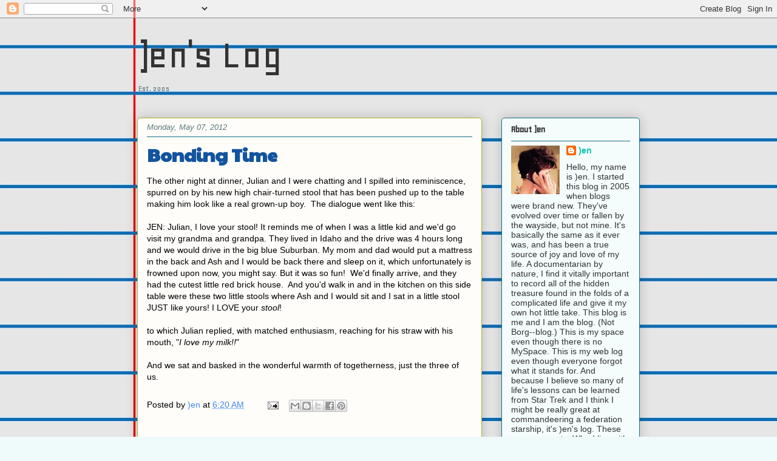

--- FILE ---
content_type: text/html; charset=UTF-8
request_url: http://www.jenslog.com/2012/05/bonding-time.html?showComment=1336407387781
body_size: 14485
content:
<!DOCTYPE html>
<html class='v2' dir='ltr' lang='en'>
<head>
<link href='https://www.blogger.com/static/v1/widgets/335934321-css_bundle_v2.css' rel='stylesheet' type='text/css'/>
<meta content='width=1100' name='viewport'/>
<meta content='text/html; charset=UTF-8' http-equiv='Content-Type'/>
<meta content='blogger' name='generator'/>
<link href='http://www.jenslog.com/favicon.ico' rel='icon' type='image/x-icon'/>
<link href='http://www.jenslog.com/2012/05/bonding-time.html' rel='canonical'/>
<link rel="alternate" type="application/atom+xml" title=")en&#39;s Log - Atom" href="http://www.jenslog.com/feeds/posts/default" />
<link rel="alternate" type="application/rss+xml" title=")en&#39;s Log - RSS" href="http://www.jenslog.com/feeds/posts/default?alt=rss" />
<link rel="service.post" type="application/atom+xml" title=")en&#39;s Log - Atom" href="https://www.blogger.com/feeds/12201154/posts/default" />

<link rel="alternate" type="application/atom+xml" title=")en&#39;s Log - Atom" href="http://www.jenslog.com/feeds/6134521375623222602/comments/default" />
<!--Can't find substitution for tag [blog.ieCssRetrofitLinks]-->
<meta content='http://www.jenslog.com/2012/05/bonding-time.html' property='og:url'/>
<meta content='Bonding Time' property='og:title'/>
<meta content='The other night at dinner, Julian and I were chatting and I spilled into reminiscence, spurred on by his new high chair-turned stool that ha...' property='og:description'/>
<title>)en's Log: Bonding Time</title>
<style type='text/css'>@font-face{font-family:'Geo';font-style:normal;font-weight:400;font-display:swap;src:url(//fonts.gstatic.com/s/geo/v23/CSRz4zRZluflKHpnYDpSbA.woff2)format('woff2');unicode-range:U+0000-00FF,U+0131,U+0152-0153,U+02BB-02BC,U+02C6,U+02DA,U+02DC,U+0304,U+0308,U+0329,U+2000-206F,U+20AC,U+2122,U+2191,U+2193,U+2212,U+2215,U+FEFF,U+FFFD;}@font-face{font-family:'Paytone One';font-style:normal;font-weight:400;font-display:swap;src:url(//fonts.gstatic.com/s/paytoneone/v25/0nksC9P7MfYHj2oFtYm2ChTigPvfiwq-FQc.woff2)format('woff2');unicode-range:U+0102-0103,U+0110-0111,U+0128-0129,U+0168-0169,U+01A0-01A1,U+01AF-01B0,U+0300-0301,U+0303-0304,U+0308-0309,U+0323,U+0329,U+1EA0-1EF9,U+20AB;}@font-face{font-family:'Paytone One';font-style:normal;font-weight:400;font-display:swap;src:url(//fonts.gstatic.com/s/paytoneone/v25/0nksC9P7MfYHj2oFtYm2ChTjgPvfiwq-FQc.woff2)format('woff2');unicode-range:U+0100-02BA,U+02BD-02C5,U+02C7-02CC,U+02CE-02D7,U+02DD-02FF,U+0304,U+0308,U+0329,U+1D00-1DBF,U+1E00-1E9F,U+1EF2-1EFF,U+2020,U+20A0-20AB,U+20AD-20C0,U+2113,U+2C60-2C7F,U+A720-A7FF;}@font-face{font-family:'Paytone One';font-style:normal;font-weight:400;font-display:swap;src:url(//fonts.gstatic.com/s/paytoneone/v25/0nksC9P7MfYHj2oFtYm2ChTtgPvfiwq-.woff2)format('woff2');unicode-range:U+0000-00FF,U+0131,U+0152-0153,U+02BB-02BC,U+02C6,U+02DA,U+02DC,U+0304,U+0308,U+0329,U+2000-206F,U+20AC,U+2122,U+2191,U+2193,U+2212,U+2215,U+FEFF,U+FFFD;}</style>
<style id='page-skin-1' type='text/css'><!--
/*
-----------------------------------------------
Blogger Template Style
Name:     Awesome Inc.
Designer: Tina Chen
URL:      tinachen.org
----------------------------------------------- */
/* Content
----------------------------------------------- */
body {
font: normal normal 14px Arial, Tahoma, Helvetica, FreeSans, sans-serif;;
color: #000000;
background: #effafa url(https://blogger.googleusercontent.com/img/a/AVvXsEg1U8ma1blBtZrwy8ajSYo-PqRUqpiG1SU98KvtbqFqhdxQN4fCBnmJVdgKDN1kv9tWovvQCN-x7CUfEAvYnDGtpCdog1feWs-pepE5EOaisWPFcQ9UvcqDNYzQrTcG1S2HABjiL6NN9IUM0Ox7ECfxo2l7sY7Tz6IuI9oynRKLI57d80mqJA=s1600) no-repeat scroll top left;
}
html body .content-outer {
min-width: 0;
max-width: 100%;
width: 100%;
}
a:link {
text-decoration: none;
color: #4285F4;
}
a:visited {
text-decoration: none;
color: #BA67C8;
}
a:hover {
text-decoration: underline;
color: #25bc39;
}
.body-fauxcolumn-outer .cap-top {
position: absolute;
z-index: 1;
height: 276px;
width: 100%;
background: transparent none repeat-x scroll top left;
_background-image: none;
}
/* Columns
----------------------------------------------- */
.content-inner {
padding: 0;
}
.header-inner .section {
margin: 0 16px;
}
.tabs-inner .section {
margin: 0 16px;
}
.main-inner {
padding-top: 30px;
}
.main-inner .column-center-inner,
.main-inner .column-left-inner,
.main-inner .column-right-inner {
padding: 0 5px;
}
*+html body .main-inner .column-center-inner {
margin-top: -30px;
}
#layout .main-inner .column-center-inner {
margin-top: 0;
}
/* Header
----------------------------------------------- */
.header-outer {
margin: 0 0 0 0;
background: rgba(0,0,0,0) none repeat scroll 0 0;
}
.Header h1 {
font: normal normal 70px Geo;
color: #333333;
text-shadow: 0 0 -1px #000000;
}
.Header h1 a {
color: #333333;
}
.Header .description {
font: normal normal 14px Geo;
color: #5c7a7e;
}
.header-inner .Header .titlewrapper,
.header-inner .Header .descriptionwrapper {
padding-left: 0;
padding-right: 0;
margin-bottom: 0;
}
.header-inner .Header .titlewrapper {
padding-top: 22px;
}
/* Tabs
----------------------------------------------- */
.tabs-outer {
overflow: hidden;
position: relative;
background: #7d9ec5 url(http://www.blogblog.com/1kt/awesomeinc/tabs_gradient_light.png) repeat scroll 0 0;
}
#layout .tabs-outer {
overflow: visible;
}
.tabs-cap-top, .tabs-cap-bottom {
position: absolute;
width: 100%;
border-top: 1px solid #5c7a7e;
}
.tabs-cap-bottom {
bottom: 0;
}
.tabs-inner .widget li a {
display: inline-block;
margin: 0;
padding: .6em 1.5em;
font: normal normal 13px Arial, Tahoma, Helvetica, FreeSans, sans-serif;
color: #000000;
border-top: 1px solid #5c7a7e;
border-bottom: 1px solid #5c7a7e;
border-left: 1px solid #5c7a7e;
height: 16px;
line-height: 16px;
}
.tabs-inner .widget li:last-child a {
border-right: 1px solid #5c7a7e;
}
.tabs-inner .widget li.selected a, .tabs-inner .widget li a:hover {
background: #2b3541 url(http://www.blogblog.com/1kt/awesomeinc/tabs_gradient_light.png) repeat-x scroll 0 -100px;
color: #ffffff;
}
/* Headings
----------------------------------------------- */
h2 {
font: normal bold 16px Geo;
color: #333333;
}
/* Widgets
----------------------------------------------- */
.main-inner .section {
margin: 0 27px;
padding: 0;
}
.main-inner .column-left-outer,
.main-inner .column-right-outer {
margin-top: 0;
}
#layout .main-inner .column-left-outer,
#layout .main-inner .column-right-outer {
margin-top: 0;
}
.main-inner .column-left-inner,
.main-inner .column-right-inner {
background: rgba(0,0,0,0) none repeat 0 0;
-moz-box-shadow: 0 0 0 rgba(0, 0, 0, .2);
-webkit-box-shadow: 0 0 0 rgba(0, 0, 0, .2);
-goog-ms-box-shadow: 0 0 0 rgba(0, 0, 0, .2);
box-shadow: 0 0 0 rgba(0, 0, 0, .2);
-moz-border-radius: 5px;
-webkit-border-radius: 5px;
-goog-ms-border-radius: 5px;
border-radius: 5px;
}
#layout .main-inner .column-left-inner,
#layout .main-inner .column-right-inner {
margin-top: 0;
}
.sidebar .widget {
font: normal normal 14px Arial, Tahoma, Helvetica, FreeSans, sans-serif;
color: #333333;
}
.sidebar .widget a:link {
color: #0cc4ab;
}
.sidebar .widget a:visited {
color: #7d181e;
}
.sidebar .widget a:hover {
color: #d52a33;
}
.sidebar .widget h2 {
text-shadow: 0 0 -1px #000000;
}
.main-inner .widget {
background-color: #f4fdfc;
border: 1px solid #1b6e87;
padding: 0 15px 15px;
margin: 20px -16px;
-moz-box-shadow: 0 0 20px rgba(0, 0, 0, .2);
-webkit-box-shadow: 0 0 20px rgba(0, 0, 0, .2);
-goog-ms-box-shadow: 0 0 20px rgba(0, 0, 0, .2);
box-shadow: 0 0 20px rgba(0, 0, 0, .2);
-moz-border-radius: 5px;
-webkit-border-radius: 5px;
-goog-ms-border-radius: 5px;
border-radius: 5px;
}
.main-inner .widget h2 {
margin: 0 -0;
padding: .6em 0 .5em;
border-bottom: 1px solid rgba(0,0,0,0);
}
.footer-inner .widget h2 {
padding: 0 0 .4em;
border-bottom: 1px solid rgba(0,0,0,0);
}
.main-inner .widget h2 + div, .footer-inner .widget h2 + div {
border-top: 1px solid #1b6e87;
padding-top: 8px;
}
.main-inner .widget .widget-content {
margin: 0 -0;
padding: 7px 0 0;
}
.main-inner .widget ul, .main-inner .widget #ArchiveList ul.flat {
margin: -8px -15px 0;
padding: 0;
list-style: none;
}
.main-inner .widget #ArchiveList {
margin: -8px 0 0;
}
.main-inner .widget ul li, .main-inner .widget #ArchiveList ul.flat li {
padding: .5em 15px;
text-indent: 0;
color: #4a4a4a;
border-top: 0 solid #1b6e87;
border-bottom: 1px solid rgba(0,0,0,0);
}
.main-inner .widget #ArchiveList ul li {
padding-top: .25em;
padding-bottom: .25em;
}
.main-inner .widget ul li:first-child, .main-inner .widget #ArchiveList ul.flat li:first-child {
border-top: none;
}
.main-inner .widget ul li:last-child, .main-inner .widget #ArchiveList ul.flat li:last-child {
border-bottom: none;
}
.post-body {
position: relative;
}
.main-inner .widget .post-body ul {
padding: 0 2.5em;
margin: .5em 0;
list-style: disc;
}
.main-inner .widget .post-body ul li {
padding: 0.25em 0;
margin-bottom: .25em;
color: #000000;
border: none;
}
.footer-inner .widget ul {
padding: 0;
list-style: none;
}
.widget .zippy {
color: #4a4a4a;
}
/* Posts
----------------------------------------------- */
body .main-inner .Blog {
padding: 0;
margin-bottom: 1em;
background-color: transparent;
border: none;
-moz-box-shadow: 0 0 0 rgba(0, 0, 0, 0);
-webkit-box-shadow: 0 0 0 rgba(0, 0, 0, 0);
-goog-ms-box-shadow: 0 0 0 rgba(0, 0, 0, 0);
box-shadow: 0 0 0 rgba(0, 0, 0, 0);
}
.main-inner .section:last-child .Blog:last-child {
padding: 0;
margin-bottom: 1em;
}
.main-inner .widget h2.date-header {
margin: 0 -15px 1px;
padding: 0 0 0 0;
font: italic normal 13px Arial, Tahoma, Helvetica, FreeSans, sans-serif;
color: #5c7a7e;
background: transparent none no-repeat scroll top left;
border-top: 0 solid #aab123;
border-bottom: 1px solid rgba(0,0,0,0);
-moz-border-radius-topleft: 0;
-moz-border-radius-topright: 0;
-webkit-border-top-left-radius: 0;
-webkit-border-top-right-radius: 0;
border-top-left-radius: 0;
border-top-right-radius: 0;
position: static;
bottom: 100%;
right: 15px;
text-shadow: 0 0 -1px #000000;
}
.main-inner .widget h2.date-header span {
font: italic normal 13px Arial, Tahoma, Helvetica, FreeSans, sans-serif;
display: block;
padding: .5em 15px;
border-left: 0 solid #aab123;
border-right: 0 solid #aab123;
}
.date-outer {
position: relative;
margin: 30px 0 20px;
padding: 0 15px;
background-color: #fefdfa;
border: 1px solid #aab123;
-moz-box-shadow: 0 0 20px rgba(0, 0, 0, .2);
-webkit-box-shadow: 0 0 20px rgba(0, 0, 0, .2);
-goog-ms-box-shadow: 0 0 20px rgba(0, 0, 0, .2);
box-shadow: 0 0 20px rgba(0, 0, 0, .2);
-moz-border-radius: 5px;
-webkit-border-radius: 5px;
-goog-ms-border-radius: 5px;
border-radius: 5px;
}
.date-outer:first-child {
margin-top: 0;
}
.date-outer:last-child {
margin-bottom: 20px;
-moz-border-radius-bottomleft: 5px;
-moz-border-radius-bottomright: 5px;
-webkit-border-bottom-left-radius: 5px;
-webkit-border-bottom-right-radius: 5px;
-goog-ms-border-bottom-left-radius: 5px;
-goog-ms-border-bottom-right-radius: 5px;
border-bottom-left-radius: 5px;
border-bottom-right-radius: 5px;
}
.date-posts {
margin: 0 -0;
padding: 0 0;
clear: both;
}
.post-outer, .inline-ad {
border-top: 1px solid #aab123;
margin: 0 -0;
padding: 15px 0;
}
.post-outer {
padding-bottom: 10px;
}
.post-outer:first-child {
padding-top: 0;
border-top: none;
}
.post-outer:last-child, .inline-ad:last-child {
border-bottom: none;
}
.post-body {
position: relative;
}
.post-body img {
padding: 8px;
background: #ffffff;
border: 1px solid #c7c7c7;
-moz-box-shadow: 0 0 20px rgba(0, 0, 0, .2);
-webkit-box-shadow: 0 0 20px rgba(0, 0, 0, .2);
box-shadow: 0 0 20px rgba(0, 0, 0, .2);
-moz-border-radius: 5px;
-webkit-border-radius: 5px;
border-radius: 5px;
}
h3.post-title, h4 {
font: normal bold 30px Paytone One;
color: #13549f;
}
h3.post-title a {
font: normal bold 30px Paytone One;
color: #13549f;
}
h3.post-title a:hover {
color: #25bc39;
text-decoration: underline;
}
.post-header {
margin: 0 0 1em;
}
.post-body {
line-height: 1.4;
}
.post-outer h2 {
color: #000000;
}
.post-footer {
margin: 1.5em 0 0;
}
#blog-pager {
padding: 15px;
font-size: 120%;
background-color: #fefdfa;
border: 1px solid #1b6e87;
-moz-box-shadow: 0 0 20px rgba(0, 0, 0, .2);
-webkit-box-shadow: 0 0 20px rgba(0, 0, 0, .2);
-goog-ms-box-shadow: 0 0 20px rgba(0, 0, 0, .2);
box-shadow: 0 0 20px rgba(0, 0, 0, .2);
-moz-border-radius: 5px;
-webkit-border-radius: 5px;
-goog-ms-border-radius: 5px;
border-radius: 5px;
-moz-border-radius-topleft: 5px;
-moz-border-radius-topright: 5px;
-webkit-border-top-left-radius: 5px;
-webkit-border-top-right-radius: 5px;
-goog-ms-border-top-left-radius: 5px;
-goog-ms-border-top-right-radius: 5px;
border-top-left-radius: 5px;
border-top-right-radius-topright: 5px;
margin-top: 1em;
}
.blog-feeds, .post-feeds {
margin: 1em 0;
text-align: center;
color: #333333;
}
.blog-feeds a, .post-feeds a {
color: #d52a33;
}
.blog-feeds a:visited, .post-feeds a:visited {
color: #7d181e;
}
.blog-feeds a:hover, .post-feeds a:hover {
color: #d52a33;
}
.post-outer .comments {
margin-top: 2em;
}
/* Comments
----------------------------------------------- */
.comments .comments-content .icon.blog-author {
background-repeat: no-repeat;
background-image: url([data-uri]);
}
.comments .comments-content .loadmore a {
border-top: 1px solid #5c7a7e;
border-bottom: 1px solid #5c7a7e;
}
.comments .continue {
border-top: 2px solid #5c7a7e;
}
/* Footer
----------------------------------------------- */
.footer-outer {
margin: -20px 0 -1px;
padding: 20px 0 0;
color: #333333;
overflow: hidden;
}
.footer-fauxborder-left {
border-top: 1px solid #1b6e87;
background: #fefdfa none repeat scroll 0 0;
-moz-box-shadow: 0 0 20px rgba(0, 0, 0, .2);
-webkit-box-shadow: 0 0 20px rgba(0, 0, 0, .2);
-goog-ms-box-shadow: 0 0 20px rgba(0, 0, 0, .2);
box-shadow: 0 0 20px rgba(0, 0, 0, .2);
margin: 0 -20px;
}
/* Mobile
----------------------------------------------- */
body.mobile {
background-size: auto;
}
.mobile .body-fauxcolumn-outer {
background: transparent none repeat scroll top left;
}
*+html body.mobile .main-inner .column-center-inner {
margin-top: 0;
}
.mobile .main-inner .widget {
padding: 0 0 15px;
}
.mobile .main-inner .widget h2 + div,
.mobile .footer-inner .widget h2 + div {
border-top: none;
padding-top: 0;
}
.mobile .footer-inner .widget h2 {
padding: 0.5em 0;
border-bottom: none;
}
.mobile .main-inner .widget .widget-content {
margin: 0;
padding: 7px 0 0;
}
.mobile .main-inner .widget ul,
.mobile .main-inner .widget #ArchiveList ul.flat {
margin: 0 -15px 0;
}
.mobile .main-inner .widget h2.date-header {
right: 0;
}
.mobile .date-header span {
padding: 0.4em 0;
}
.mobile .date-outer:first-child {
margin-bottom: 0;
border: 1px solid #aab123;
-moz-border-radius-topleft: 5px;
-moz-border-radius-topright: 5px;
-webkit-border-top-left-radius: 5px;
-webkit-border-top-right-radius: 5px;
-goog-ms-border-top-left-radius: 5px;
-goog-ms-border-top-right-radius: 5px;
border-top-left-radius: 5px;
border-top-right-radius: 5px;
}
.mobile .date-outer {
border-color: #aab123;
border-width: 0 1px 1px;
}
.mobile .date-outer:last-child {
margin-bottom: 0;
}
.mobile .main-inner {
padding: 0;
}
.mobile .header-inner .section {
margin: 0;
}
.mobile .post-outer, .mobile .inline-ad {
padding: 5px 0;
}
.mobile .tabs-inner .section {
margin: 0 10px;
}
.mobile .main-inner .widget h2 {
margin: 0;
padding: 0;
}
.mobile .main-inner .widget h2.date-header span {
padding: 0;
}
.mobile .main-inner .widget .widget-content {
margin: 0;
padding: 7px 0 0;
}
.mobile #blog-pager {
border: 1px solid transparent;
background: #fefdfa none repeat scroll 0 0;
}
.mobile .main-inner .column-left-inner,
.mobile .main-inner .column-right-inner {
background: rgba(0,0,0,0) none repeat 0 0;
-moz-box-shadow: none;
-webkit-box-shadow: none;
-goog-ms-box-shadow: none;
box-shadow: none;
}
.mobile .date-posts {
margin: 0;
padding: 0;
}
.mobile .footer-fauxborder-left {
margin: 0;
border-top: inherit;
}
.mobile .main-inner .section:last-child .Blog:last-child {
margin-bottom: 0;
}
.mobile-index-contents {
color: #000000;
}
.mobile .mobile-link-button {
background: #4285F4 url(http://www.blogblog.com/1kt/awesomeinc/tabs_gradient_light.png) repeat scroll 0 0;
}
.mobile-link-button a:link, .mobile-link-button a:visited {
color: #ffffff;
}
.mobile .tabs-inner .PageList .widget-content {
background: transparent;
border-top: 1px solid;
border-color: #5c7a7e;
color: #000000;
}
.mobile .tabs-inner .PageList .widget-content .pagelist-arrow {
border-left: 1px solid #5c7a7e;
}

--></style>
<style id='template-skin-1' type='text/css'><!--
body {
min-width: 860px;
}
.content-outer, .content-fauxcolumn-outer, .region-inner {
min-width: 860px;
max-width: 860px;
_width: 860px;
}
.main-inner .columns {
padding-left: 0px;
padding-right: 260px;
}
.main-inner .fauxcolumn-center-outer {
left: 0px;
right: 260px;
/* IE6 does not respect left and right together */
_width: expression(this.parentNode.offsetWidth -
parseInt("0px") -
parseInt("260px") + 'px');
}
.main-inner .fauxcolumn-left-outer {
width: 0px;
}
.main-inner .fauxcolumn-right-outer {
width: 260px;
}
.main-inner .column-left-outer {
width: 0px;
right: 100%;
margin-left: -0px;
}
.main-inner .column-right-outer {
width: 260px;
margin-right: -260px;
}
#layout {
min-width: 0;
}
#layout .content-outer {
min-width: 0;
width: 800px;
}
#layout .region-inner {
min-width: 0;
width: auto;
}
body#layout div.add_widget {
padding: 8px;
}
body#layout div.add_widget a {
margin-left: 32px;
}
--></style>
<style>
    body {background-image:url(https\:\/\/blogger.googleusercontent.com\/img\/a\/AVvXsEg1U8ma1blBtZrwy8ajSYo-PqRUqpiG1SU98KvtbqFqhdxQN4fCBnmJVdgKDN1kv9tWovvQCN-x7CUfEAvYnDGtpCdog1feWs-pepE5EOaisWPFcQ9UvcqDNYzQrTcG1S2HABjiL6NN9IUM0Ox7ECfxo2l7sY7Tz6IuI9oynRKLI57d80mqJA=s1600);}
    
@media (max-width: 200px) { body {background-image:url(https\:\/\/blogger.googleusercontent.com\/img\/a\/AVvXsEg1U8ma1blBtZrwy8ajSYo-PqRUqpiG1SU98KvtbqFqhdxQN4fCBnmJVdgKDN1kv9tWovvQCN-x7CUfEAvYnDGtpCdog1feWs-pepE5EOaisWPFcQ9UvcqDNYzQrTcG1S2HABjiL6NN9IUM0Ox7ECfxo2l7sY7Tz6IuI9oynRKLI57d80mqJA=w200);}}
@media (max-width: 400px) and (min-width: 201px) { body {background-image:url(https\:\/\/blogger.googleusercontent.com\/img\/a\/AVvXsEg1U8ma1blBtZrwy8ajSYo-PqRUqpiG1SU98KvtbqFqhdxQN4fCBnmJVdgKDN1kv9tWovvQCN-x7CUfEAvYnDGtpCdog1feWs-pepE5EOaisWPFcQ9UvcqDNYzQrTcG1S2HABjiL6NN9IUM0Ox7ECfxo2l7sY7Tz6IuI9oynRKLI57d80mqJA=w400);}}
@media (max-width: 800px) and (min-width: 401px) { body {background-image:url(https\:\/\/blogger.googleusercontent.com\/img\/a\/AVvXsEg1U8ma1blBtZrwy8ajSYo-PqRUqpiG1SU98KvtbqFqhdxQN4fCBnmJVdgKDN1kv9tWovvQCN-x7CUfEAvYnDGtpCdog1feWs-pepE5EOaisWPFcQ9UvcqDNYzQrTcG1S2HABjiL6NN9IUM0Ox7ECfxo2l7sY7Tz6IuI9oynRKLI57d80mqJA=w800);}}
@media (max-width: 1200px) and (min-width: 801px) { body {background-image:url(https\:\/\/blogger.googleusercontent.com\/img\/a\/AVvXsEg1U8ma1blBtZrwy8ajSYo-PqRUqpiG1SU98KvtbqFqhdxQN4fCBnmJVdgKDN1kv9tWovvQCN-x7CUfEAvYnDGtpCdog1feWs-pepE5EOaisWPFcQ9UvcqDNYzQrTcG1S2HABjiL6NN9IUM0Ox7ECfxo2l7sY7Tz6IuI9oynRKLI57d80mqJA=w1200);}}
/* Last tag covers anything over one higher than the previous max-size cap. */
@media (min-width: 1201px) { body {background-image:url(https\:\/\/blogger.googleusercontent.com\/img\/a\/AVvXsEg1U8ma1blBtZrwy8ajSYo-PqRUqpiG1SU98KvtbqFqhdxQN4fCBnmJVdgKDN1kv9tWovvQCN-x7CUfEAvYnDGtpCdog1feWs-pepE5EOaisWPFcQ9UvcqDNYzQrTcG1S2HABjiL6NN9IUM0Ox7ECfxo2l7sY7Tz6IuI9oynRKLI57d80mqJA=w1600);}}
  </style>
<link href='https://www.blogger.com/dyn-css/authorization.css?targetBlogID=12201154&amp;zx=ab188c6f-b11a-47f7-9657-46c95cd3ce9f' media='none' onload='if(media!=&#39;all&#39;)media=&#39;all&#39;' rel='stylesheet'/><noscript><link href='https://www.blogger.com/dyn-css/authorization.css?targetBlogID=12201154&amp;zx=ab188c6f-b11a-47f7-9657-46c95cd3ce9f' rel='stylesheet'/></noscript>
<meta name='google-adsense-platform-account' content='ca-host-pub-1556223355139109'/>
<meta name='google-adsense-platform-domain' content='blogspot.com'/>

</head>
<body class='loading variant-renewable'>
<div class='navbar section' id='navbar' name='Navbar'><div class='widget Navbar' data-version='1' id='Navbar1'><script type="text/javascript">
    function setAttributeOnload(object, attribute, val) {
      if(window.addEventListener) {
        window.addEventListener('load',
          function(){ object[attribute] = val; }, false);
      } else {
        window.attachEvent('onload', function(){ object[attribute] = val; });
      }
    }
  </script>
<div id="navbar-iframe-container"></div>
<script type="text/javascript" src="https://apis.google.com/js/platform.js"></script>
<script type="text/javascript">
      gapi.load("gapi.iframes:gapi.iframes.style.bubble", function() {
        if (gapi.iframes && gapi.iframes.getContext) {
          gapi.iframes.getContext().openChild({
              url: 'https://www.blogger.com/navbar/12201154?po\x3d6134521375623222602\x26origin\x3dhttp://www.jenslog.com',
              where: document.getElementById("navbar-iframe-container"),
              id: "navbar-iframe"
          });
        }
      });
    </script><script type="text/javascript">
(function() {
var script = document.createElement('script');
script.type = 'text/javascript';
script.src = '//pagead2.googlesyndication.com/pagead/js/google_top_exp.js';
var head = document.getElementsByTagName('head')[0];
if (head) {
head.appendChild(script);
}})();
</script>
</div></div>
<div class='body-fauxcolumns'>
<div class='fauxcolumn-outer body-fauxcolumn-outer'>
<div class='cap-top'>
<div class='cap-left'></div>
<div class='cap-right'></div>
</div>
<div class='fauxborder-left'>
<div class='fauxborder-right'></div>
<div class='fauxcolumn-inner'>
</div>
</div>
<div class='cap-bottom'>
<div class='cap-left'></div>
<div class='cap-right'></div>
</div>
</div>
</div>
<div class='content'>
<div class='content-fauxcolumns'>
<div class='fauxcolumn-outer content-fauxcolumn-outer'>
<div class='cap-top'>
<div class='cap-left'></div>
<div class='cap-right'></div>
</div>
<div class='fauxborder-left'>
<div class='fauxborder-right'></div>
<div class='fauxcolumn-inner'>
</div>
</div>
<div class='cap-bottom'>
<div class='cap-left'></div>
<div class='cap-right'></div>
</div>
</div>
</div>
<div class='content-outer'>
<div class='content-cap-top cap-top'>
<div class='cap-left'></div>
<div class='cap-right'></div>
</div>
<div class='fauxborder-left content-fauxborder-left'>
<div class='fauxborder-right content-fauxborder-right'></div>
<div class='content-inner'>
<header>
<div class='header-outer'>
<div class='header-cap-top cap-top'>
<div class='cap-left'></div>
<div class='cap-right'></div>
</div>
<div class='fauxborder-left header-fauxborder-left'>
<div class='fauxborder-right header-fauxborder-right'></div>
<div class='region-inner header-inner'>
<div class='header section' id='header' name='Header'><div class='widget Header' data-version='1' id='Header1'>
<div id='header-inner'>
<div class='titlewrapper'>
<h1 class='title'>
<a href='http://www.jenslog.com/'>
)en's Log
</a>
</h1>
</div>
<div class='descriptionwrapper'>
<p class='description'><span>Est. 2005
</span></p>
</div>
</div>
</div></div>
</div>
</div>
<div class='header-cap-bottom cap-bottom'>
<div class='cap-left'></div>
<div class='cap-right'></div>
</div>
</div>
</header>
<div class='tabs-outer'>
<div class='tabs-cap-top cap-top'>
<div class='cap-left'></div>
<div class='cap-right'></div>
</div>
<div class='fauxborder-left tabs-fauxborder-left'>
<div class='fauxborder-right tabs-fauxborder-right'></div>
<div class='region-inner tabs-inner'>
<div class='tabs no-items section' id='crosscol' name='Cross-Column'></div>
<div class='tabs no-items section' id='crosscol-overflow' name='Cross-Column 2'></div>
</div>
</div>
<div class='tabs-cap-bottom cap-bottom'>
<div class='cap-left'></div>
<div class='cap-right'></div>
</div>
</div>
<div class='main-outer'>
<div class='main-cap-top cap-top'>
<div class='cap-left'></div>
<div class='cap-right'></div>
</div>
<div class='fauxborder-left main-fauxborder-left'>
<div class='fauxborder-right main-fauxborder-right'></div>
<div class='region-inner main-inner'>
<div class='columns fauxcolumns'>
<div class='fauxcolumn-outer fauxcolumn-center-outer'>
<div class='cap-top'>
<div class='cap-left'></div>
<div class='cap-right'></div>
</div>
<div class='fauxborder-left'>
<div class='fauxborder-right'></div>
<div class='fauxcolumn-inner'>
</div>
</div>
<div class='cap-bottom'>
<div class='cap-left'></div>
<div class='cap-right'></div>
</div>
</div>
<div class='fauxcolumn-outer fauxcolumn-left-outer'>
<div class='cap-top'>
<div class='cap-left'></div>
<div class='cap-right'></div>
</div>
<div class='fauxborder-left'>
<div class='fauxborder-right'></div>
<div class='fauxcolumn-inner'>
</div>
</div>
<div class='cap-bottom'>
<div class='cap-left'></div>
<div class='cap-right'></div>
</div>
</div>
<div class='fauxcolumn-outer fauxcolumn-right-outer'>
<div class='cap-top'>
<div class='cap-left'></div>
<div class='cap-right'></div>
</div>
<div class='fauxborder-left'>
<div class='fauxborder-right'></div>
<div class='fauxcolumn-inner'>
</div>
</div>
<div class='cap-bottom'>
<div class='cap-left'></div>
<div class='cap-right'></div>
</div>
</div>
<!-- corrects IE6 width calculation -->
<div class='columns-inner'>
<div class='column-center-outer'>
<div class='column-center-inner'>
<div class='main section' id='main' name='Main'><div class='widget Blog' data-version='1' id='Blog1'>
<div class='blog-posts hfeed'>

          <div class="date-outer">
        
<h2 class='date-header'><span>Monday, May 07, 2012</span></h2>

          <div class="date-posts">
        
<div class='post-outer'>
<div class='post hentry uncustomized-post-template' itemprop='blogPost' itemscope='itemscope' itemtype='http://schema.org/BlogPosting'>
<meta content='12201154' itemprop='blogId'/>
<meta content='6134521375623222602' itemprop='postId'/>
<a name='6134521375623222602'></a>
<h3 class='post-title entry-title' itemprop='name'>
Bonding Time
</h3>
<div class='post-header'>
<div class='post-header-line-1'></div>
</div>
<div class='post-body entry-content' id='post-body-6134521375623222602' itemprop='description articleBody'>
The other night at dinner, Julian and I were chatting and I spilled into reminiscence, spurred on by his new high chair-turned stool that has been pushed up to the table making him look like a real grown-up boy. &nbsp;The dialogue went like this:<br />
<br />
JEN: Julian, I love your stool! It reminds me of when I was a little kid and we'd go visit my grandma and grandpa. They lived in Idaho and the drive was 4 hours long and we would drive in the big blue Suburban. My mom and dad would put a mattress in the back and Ash and I would be back there and sleep on it, which unfortunately is frowned upon now, you might say. But it was so fun!&nbsp; We'd finally arrive, and they had the cutest little red brick house. &nbsp;And you'd walk in and in the kitchen on this side table were these two little stools where Ash and I would sit and I sat in a little stool JUST like yours! I LOVE your <i>stool</i>!<br />
<br />
to which Julian replied, with matched enthusiasm, reaching for his straw with his mouth, "<i>I love my milk!!</i>"<br />
<br />
And we sat and basked in the wonderful warmth of togetherness, just the three of us.
<div style='clear: both;'></div>
</div>
<div class='post-footer'>
<div class='post-footer-line post-footer-line-1'>
<span class='post-author vcard'>
Posted by
<span class='fn' itemprop='author' itemscope='itemscope' itemtype='http://schema.org/Person'>
<meta content='https://www.blogger.com/profile/14792913134059418696' itemprop='url'/>
<a class='g-profile' href='https://www.blogger.com/profile/14792913134059418696' rel='author' title='author profile'>
<span itemprop='name'>)en</span>
</a>
</span>
</span>
<span class='post-timestamp'>
at
<meta content='http://www.jenslog.com/2012/05/bonding-time.html' itemprop='url'/>
<a class='timestamp-link' href='http://www.jenslog.com/2012/05/bonding-time.html' rel='bookmark' title='permanent link'><abbr class='published' itemprop='datePublished' title='2012-05-07T06:20:00-06:00'>6:20 AM</abbr></a>
</span>
<span class='post-comment-link'>
</span>
<span class='post-icons'>
<span class='item-action'>
<a href='https://www.blogger.com/email-post/12201154/6134521375623222602' title='Email Post'>
<img alt='' class='icon-action' height='13' src='https://resources.blogblog.com/img/icon18_email.gif' width='18'/>
</a>
</span>
</span>
<div class='post-share-buttons goog-inline-block'>
<a class='goog-inline-block share-button sb-email' href='https://www.blogger.com/share-post.g?blogID=12201154&postID=6134521375623222602&target=email' target='_blank' title='Email This'><span class='share-button-link-text'>Email This</span></a><a class='goog-inline-block share-button sb-blog' href='https://www.blogger.com/share-post.g?blogID=12201154&postID=6134521375623222602&target=blog' onclick='window.open(this.href, "_blank", "height=270,width=475"); return false;' target='_blank' title='BlogThis!'><span class='share-button-link-text'>BlogThis!</span></a><a class='goog-inline-block share-button sb-twitter' href='https://www.blogger.com/share-post.g?blogID=12201154&postID=6134521375623222602&target=twitter' target='_blank' title='Share to X'><span class='share-button-link-text'>Share to X</span></a><a class='goog-inline-block share-button sb-facebook' href='https://www.blogger.com/share-post.g?blogID=12201154&postID=6134521375623222602&target=facebook' onclick='window.open(this.href, "_blank", "height=430,width=640"); return false;' target='_blank' title='Share to Facebook'><span class='share-button-link-text'>Share to Facebook</span></a><a class='goog-inline-block share-button sb-pinterest' href='https://www.blogger.com/share-post.g?blogID=12201154&postID=6134521375623222602&target=pinterest' target='_blank' title='Share to Pinterest'><span class='share-button-link-text'>Share to Pinterest</span></a>
</div>
</div>
<div class='post-footer-line post-footer-line-2'>
<span class='post-labels'>
</span>
</div>
<div class='post-footer-line post-footer-line-3'>
<span class='post-location'>
</span>
</div>
</div>
</div>
<div class='comments' id='comments'>
<a name='comments'></a>
<h4>6 comments:</h4>
<div id='Blog1_comments-block-wrapper'>
<dl class='avatar-comment-indent' id='comments-block'>
<dt class='comment-author ' id='c3054844850990179350'>
<a name='c3054844850990179350'></a>
<div class="avatar-image-container vcard"><span dir="ltr"><a href="https://www.blogger.com/profile/04895073619356841356" target="" rel="nofollow" onclick="" class="avatar-hovercard" id="av-3054844850990179350-04895073619356841356"><img src="https://resources.blogblog.com/img/blank.gif" width="35" height="35" class="delayLoad" style="display: none;" longdesc="//blogger.googleusercontent.com/img/b/R29vZ2xl/AVvXsEjjEzaCpCtFCvgijh3VOm-YbK2ddJv8tmLOE0m11saHbcfJM2vy65guwW-F7LWC45VHMvlcFnLZXzsdr4RW0if8VvPV0iSODsaBeKhW6p-TMx0Rr0yUSPlEHn45BtjFlg/s45-c/DSC_6805.jpg" alt="" title="Alanna">

<noscript><img src="//blogger.googleusercontent.com/img/b/R29vZ2xl/AVvXsEjjEzaCpCtFCvgijh3VOm-YbK2ddJv8tmLOE0m11saHbcfJM2vy65guwW-F7LWC45VHMvlcFnLZXzsdr4RW0if8VvPV0iSODsaBeKhW6p-TMx0Rr0yUSPlEHn45BtjFlg/s45-c/DSC_6805.jpg" width="35" height="35" class="photo" alt=""></noscript></a></span></div>
<a href='https://www.blogger.com/profile/04895073619356841356' rel='nofollow'>Alanna</a>
said...
</dt>
<dd class='comment-body' id='Blog1_cmt-3054844850990179350'>
<p>
First of all, I love this story.  I love how kids can say answers like that and it&#39;s just perfect and funny and adorable all at the same time.<br /><br />But I&#39;m totally confused by your ending, &quot;Just the three of us.&quot;  Was Sean there not saying anything?  Or is the stool (or the milk?) the third party?<br /><br />I definitely need some clarification there.
</p>
</dd>
<dd class='comment-footer'>
<span class='comment-timestamp'>
<a href='http://www.jenslog.com/2012/05/bonding-time.html?showComment=1336396837774#c3054844850990179350' title='comment permalink'>
5/7/12, 7:20&#8239;AM
</a>
<span class='item-control blog-admin pid-1780414175'>
<a class='comment-delete' href='https://www.blogger.com/comment/delete/12201154/3054844850990179350' title='Delete Comment'>
<img src='https://resources.blogblog.com/img/icon_delete13.gif'/>
</a>
</span>
</span>
</dd>
<dt class='comment-author ' id='c1299482586307626177'>
<a name='c1299482586307626177'></a>
<div class="avatar-image-container vcard"><span dir="ltr"><a href="https://www.blogger.com/profile/03724496102571383231" target="" rel="nofollow" onclick="" class="avatar-hovercard" id="av-1299482586307626177-03724496102571383231"><img src="https://resources.blogblog.com/img/blank.gif" width="35" height="35" class="delayLoad" style="display: none;" longdesc="//blogger.googleusercontent.com/img/b/R29vZ2xl/AVvXsEj-BNVDDaHNZLhkEYo9GtAaAP3f-Dh1vuwMrICPsXqao7sdO-AkK_oXITpCP05Upf3E_7DG6lNiXkONOGEhWBix9i13NERvUl8eV6dOD0u_2su08gADT7QoBNSzZ4krOJs/s45-c/DSC02766.JPG" alt="" title="Valerie">

<noscript><img src="//blogger.googleusercontent.com/img/b/R29vZ2xl/AVvXsEj-BNVDDaHNZLhkEYo9GtAaAP3f-Dh1vuwMrICPsXqao7sdO-AkK_oXITpCP05Upf3E_7DG6lNiXkONOGEhWBix9i13NERvUl8eV6dOD0u_2su08gADT7QoBNSzZ4krOJs/s45-c/DSC02766.JPG" width="35" height="35" class="photo" alt=""></noscript></a></span></div>
<a href='https://www.blogger.com/profile/03724496102571383231' rel='nofollow'>Valerie</a>
said...
</dt>
<dd class='comment-body' id='Blog1_cmt-1299482586307626177'>
<p>
Is the third party the stool or the milk?<br /><br />Also, that is too bad that &quot;the Law&quot; frowns upon mattresses in the backs of cars.  My parents used to put the seats down in the back of the maroon station wagon so we could lie down.  <br /><br />This is a veeeeeeery early memory; they didn&#39;t do this for long, because California&#39;s seatbelt laws were early in coming.  <br /><br />The good old days.<br /><br />Tell J. congratulations on his stool (and his milk).
</p>
</dd>
<dd class='comment-footer'>
<span class='comment-timestamp'>
<a href='http://www.jenslog.com/2012/05/bonding-time.html?showComment=1336407387781#c1299482586307626177' title='comment permalink'>
5/7/12, 10:16&#8239;AM
</a>
<span class='item-control blog-admin pid-174447104'>
<a class='comment-delete' href='https://www.blogger.com/comment/delete/12201154/1299482586307626177' title='Delete Comment'>
<img src='https://resources.blogblog.com/img/icon_delete13.gif'/>
</a>
</span>
</span>
</dd>
<dt class='comment-author blog-author' id='c7840695267152078865'>
<a name='c7840695267152078865'></a>
<div class="avatar-image-container vcard"><span dir="ltr"><a href="https://www.blogger.com/profile/14792913134059418696" target="" rel="nofollow" onclick="" class="avatar-hovercard" id="av-7840695267152078865-14792913134059418696"><img src="https://resources.blogblog.com/img/blank.gif" width="35" height="35" class="delayLoad" style="display: none;" longdesc="//blogger.googleusercontent.com/img/b/R29vZ2xl/AVvXsEgo5FFl4ofNC9xesceIyXrQvA9tXXzeuB9x48pKotWV2piWS9WJvZ9N0dlnDryh2ZgcfTsxkgWOAs26ljgCiXvGTl7qxkboVw5Q-6fYFq-MaUcT5nYELXjTCzTMtDU_dg/s45-c/spockear.jpg" alt="" title=")en">

<noscript><img src="//blogger.googleusercontent.com/img/b/R29vZ2xl/AVvXsEgo5FFl4ofNC9xesceIyXrQvA9tXXzeuB9x48pKotWV2piWS9WJvZ9N0dlnDryh2ZgcfTsxkgWOAs26ljgCiXvGTl7qxkboVw5Q-6fYFq-MaUcT5nYELXjTCzTMtDU_dg/s45-c/spockear.jpg" width="35" height="35" class="photo" alt=""></noscript></a></span></div>
<a href='https://www.blogger.com/profile/14792913134059418696' rel='nofollow'>)en</a>
said...
</dt>
<dd class='comment-body' id='Blog1_cmt-7840695267152078865'>
<p>
Shoot, you&#39;re right. There were 4 of us-- me, Julian, his milk, AND the stool. Didn&#39;t want to leave him out. Sean unfortunately missed out on this bonding moment.  He&#39;ll never be quite as close with julian&#39;s stool.
</p>
</dd>
<dd class='comment-footer'>
<span class='comment-timestamp'>
<a href='http://www.jenslog.com/2012/05/bonding-time.html?showComment=1336409571163#c7840695267152078865' title='comment permalink'>
5/7/12, 10:52&#8239;AM
</a>
<span class='item-control blog-admin pid-1169328684'>
<a class='comment-delete' href='https://www.blogger.com/comment/delete/12201154/7840695267152078865' title='Delete Comment'>
<img src='https://resources.blogblog.com/img/icon_delete13.gif'/>
</a>
</span>
</span>
</dd>
<dt class='comment-author ' id='c2900080688066179800'>
<a name='c2900080688066179800'></a>
<div class="avatar-image-container vcard"><span dir="ltr"><a href="https://www.blogger.com/profile/14701487597065041728" target="" rel="nofollow" onclick="" class="avatar-hovercard" id="av-2900080688066179800-14701487597065041728"><img src="https://resources.blogblog.com/img/blank.gif" width="35" height="35" class="delayLoad" style="display: none;" longdesc="//blogger.googleusercontent.com/img/b/R29vZ2xl/AVvXsEg6zrucLRYMR2T3oJDbIFj84bgjG6TKCCcbnCLtDprxdHIsazg-nG-oOVGnTyCLSH0xEJ9jvLyCswwkmLF8StrwiqeRP9tfoKxeI6b44dPjCOlHXMSe0EnZ_iVhEn3b4zc/s45-c/307358_10150289138409892_764489891_7865121_5764338_n.jpg" alt="" title="Ashley">

<noscript><img src="//blogger.googleusercontent.com/img/b/R29vZ2xl/AVvXsEg6zrucLRYMR2T3oJDbIFj84bgjG6TKCCcbnCLtDprxdHIsazg-nG-oOVGnTyCLSH0xEJ9jvLyCswwkmLF8StrwiqeRP9tfoKxeI6b44dPjCOlHXMSe0EnZ_iVhEn3b4zc/s45-c/307358_10150289138409892_764489891_7865121_5764338_n.jpg" width="35" height="35" class="photo" alt=""></noscript></a></span></div>
<a href='https://www.blogger.com/profile/14701487597065041728' rel='nofollow'>Ashley</a>
said...
</dt>
<dd class='comment-body' id='Blog1_cmt-2900080688066179800'>
<p>
Love this. For 6 reasons. You&#39;ll have to guess what they are. :D
</p>
</dd>
<dd class='comment-footer'>
<span class='comment-timestamp'>
<a href='http://www.jenslog.com/2012/05/bonding-time.html?showComment=1336580207947#c2900080688066179800' title='comment permalink'>
5/9/12, 10:16&#8239;AM
</a>
<span class='item-control blog-admin pid-1651538819'>
<a class='comment-delete' href='https://www.blogger.com/comment/delete/12201154/2900080688066179800' title='Delete Comment'>
<img src='https://resources.blogblog.com/img/icon_delete13.gif'/>
</a>
</span>
</span>
</dd>
<dt class='comment-author blog-author' id='c3932498686263219996'>
<a name='c3932498686263219996'></a>
<div class="avatar-image-container vcard"><span dir="ltr"><a href="https://www.blogger.com/profile/14792913134059418696" target="" rel="nofollow" onclick="" class="avatar-hovercard" id="av-3932498686263219996-14792913134059418696"><img src="https://resources.blogblog.com/img/blank.gif" width="35" height="35" class="delayLoad" style="display: none;" longdesc="//blogger.googleusercontent.com/img/b/R29vZ2xl/AVvXsEgo5FFl4ofNC9xesceIyXrQvA9tXXzeuB9x48pKotWV2piWS9WJvZ9N0dlnDryh2ZgcfTsxkgWOAs26ljgCiXvGTl7qxkboVw5Q-6fYFq-MaUcT5nYELXjTCzTMtDU_dg/s45-c/spockear.jpg" alt="" title=")en">

<noscript><img src="//blogger.googleusercontent.com/img/b/R29vZ2xl/AVvXsEgo5FFl4ofNC9xesceIyXrQvA9tXXzeuB9x48pKotWV2piWS9WJvZ9N0dlnDryh2ZgcfTsxkgWOAs26ljgCiXvGTl7qxkboVw5Q-6fYFq-MaUcT5nYELXjTCzTMtDU_dg/s45-c/spockear.jpg" width="35" height="35" class="photo" alt=""></noscript></a></span></div>
<a href='https://www.blogger.com/profile/14792913134059418696' rel='nofollow'>)en</a>
said...
</dt>
<dd class='comment-body' id='Blog1_cmt-3932498686263219996'>
<p>
1) the play on &quot;stool&quot; and julian&#39;s stool<br /><br />2) because you were there in the back of the suburban with me<br /><br />3) and on the other stool, so you know what I&#39;m talking about<br /><br />4) because Julian loves his milk<br /><br />5) because you like me<br /><br />6) because you like my blog???
</p>
</dd>
<dd class='comment-footer'>
<span class='comment-timestamp'>
<a href='http://www.jenslog.com/2012/05/bonding-time.html?showComment=1336582349257#c3932498686263219996' title='comment permalink'>
5/9/12, 10:52&#8239;AM
</a>
<span class='item-control blog-admin pid-1169328684'>
<a class='comment-delete' href='https://www.blogger.com/comment/delete/12201154/3932498686263219996' title='Delete Comment'>
<img src='https://resources.blogblog.com/img/icon_delete13.gif'/>
</a>
</span>
</span>
</dd>
<dt class='comment-author ' id='c3705855350300334969'>
<a name='c3705855350300334969'></a>
<div class="avatar-image-container vcard"><span dir="ltr"><a href="https://www.blogger.com/profile/14701487597065041728" target="" rel="nofollow" onclick="" class="avatar-hovercard" id="av-3705855350300334969-14701487597065041728"><img src="https://resources.blogblog.com/img/blank.gif" width="35" height="35" class="delayLoad" style="display: none;" longdesc="//blogger.googleusercontent.com/img/b/R29vZ2xl/AVvXsEg6zrucLRYMR2T3oJDbIFj84bgjG6TKCCcbnCLtDprxdHIsazg-nG-oOVGnTyCLSH0xEJ9jvLyCswwkmLF8StrwiqeRP9tfoKxeI6b44dPjCOlHXMSe0EnZ_iVhEn3b4zc/s45-c/307358_10150289138409892_764489891_7865121_5764338_n.jpg" alt="" title="Ashley">

<noscript><img src="//blogger.googleusercontent.com/img/b/R29vZ2xl/AVvXsEg6zrucLRYMR2T3oJDbIFj84bgjG6TKCCcbnCLtDprxdHIsazg-nG-oOVGnTyCLSH0xEJ9jvLyCswwkmLF8StrwiqeRP9tfoKxeI6b44dPjCOlHXMSe0EnZ_iVhEn3b4zc/s45-c/307358_10150289138409892_764489891_7865121_5764338_n.jpg" width="35" height="35" class="photo" alt=""></noscript></a></span></div>
<a href='https://www.blogger.com/profile/14701487597065041728' rel='nofollow'>Ashley</a>
said...
</dt>
<dd class='comment-body' id='Blog1_cmt-3705855350300334969'>
<p>
Pretty good. I just randomly tossed out the number 6, since there was so much debate about who the &quot;three of you&quot; were, but yeah. That about sums it up.
</p>
</dd>
<dd class='comment-footer'>
<span class='comment-timestamp'>
<a href='http://www.jenslog.com/2012/05/bonding-time.html?showComment=1336659818799#c3705855350300334969' title='comment permalink'>
5/10/12, 8:23&#8239;AM
</a>
<span class='item-control blog-admin pid-1651538819'>
<a class='comment-delete' href='https://www.blogger.com/comment/delete/12201154/3705855350300334969' title='Delete Comment'>
<img src='https://resources.blogblog.com/img/icon_delete13.gif'/>
</a>
</span>
</span>
</dd>
</dl>
</div>
<p class='comment-footer'>
<a href='https://www.blogger.com/comment/fullpage/post/12201154/6134521375623222602' onclick='javascript:window.open(this.href, "bloggerPopup", "toolbar=0,location=0,statusbar=1,menubar=0,scrollbars=yes,width=640,height=500"); return false;'>Post a Comment</a>
</p>
</div>
</div>

        </div></div>
      
</div>
<div class='blog-pager' id='blog-pager'>
<span id='blog-pager-newer-link'>
<a class='blog-pager-newer-link' href='http://www.jenslog.com/2012/05/cereal-thought.html' id='Blog1_blog-pager-newer-link' title='Newer Post'>Newer Post</a>
</span>
<span id='blog-pager-older-link'>
<a class='blog-pager-older-link' href='http://www.jenslog.com/2012/05/moment-in-jen-time.html' id='Blog1_blog-pager-older-link' title='Older Post'>Older Post</a>
</span>
<a class='home-link' href='http://www.jenslog.com/'>Home</a>
</div>
<div class='clear'></div>
<div class='post-feeds'>
<div class='feed-links'>
Subscribe to:
<a class='feed-link' href='http://www.jenslog.com/feeds/6134521375623222602/comments/default' target='_blank' type='application/atom+xml'>Post Comments (Atom)</a>
</div>
</div>
</div></div>
</div>
</div>
<div class='column-left-outer'>
<div class='column-left-inner'>
<aside>
</aside>
</div>
</div>
<div class='column-right-outer'>
<div class='column-right-inner'>
<aside>
<div class='sidebar section' id='sidebar-right-1'><div class='widget Profile' data-version='1' id='Profile1'>
<h2>About )en</h2>
<div class='widget-content'>
<a href='https://www.blogger.com/profile/14792913134059418696'><img alt='My photo' class='profile-img' height='80' src='//blogger.googleusercontent.com/img/b/R29vZ2xl/AVvXsEgo5FFl4ofNC9xesceIyXrQvA9tXXzeuB9x48pKotWV2piWS9WJvZ9N0dlnDryh2ZgcfTsxkgWOAs26ljgCiXvGTl7qxkboVw5Q-6fYFq-MaUcT5nYELXjTCzTMtDU_dg/s113/spockear.jpg' width='80'/></a>
<dl class='profile-datablock'>
<dt class='profile-data'>
<a class='profile-name-link g-profile' href='https://www.blogger.com/profile/14792913134059418696' rel='author' style='background-image: url(//www.blogger.com/img/logo-16.png);'>
)en
</a>
</dt>
<dd class='profile-textblock'>Hello, my name is )en. I started this blog in 2005 when blogs were brand new. They've evolved over time or fallen by the wayside, but not mine. It's basically the same as it ever was, and has been a true source of joy and love of my life. A documentarian by nature, I find it vitally important to record all of the hidden treasure found in the folds of a complicated life and give it my own hot little take. This blog is me and I am the blog. (Not Borg--blog.) 
This is my space even though there is no MySpace. This is my web log even though everyone forgot what it stands for. And because I believe so many of life's lessons can be learned from Star Trek and I think I might be really great at commandeering a federation starship, it's )en's log.  These are my reports. 

Who I live with:

Sean (husband).  
Julian (13yo son). Both of whom I blog about on the regular.
Marshmallow Fluff (cat, the true source of joy for all of us) She's featured every now and then when I can summon the right words to capture her magic.</dd>
</dl>
<a class='profile-link' href='https://www.blogger.com/profile/14792913134059418696' rel='author'>View my complete profile</a>
<div class='clear'></div>
</div>
</div><div class='widget BlogSearch' data-version='1' id='BlogSearch1'>
<h2 class='title'>Search )en's Log</h2>
<div class='widget-content'>
<div id='BlogSearch1_form'>
<form action='http://www.jenslog.com/search' class='gsc-search-box' target='_top'>
<table cellpadding='0' cellspacing='0' class='gsc-search-box'>
<tbody>
<tr>
<td class='gsc-input'>
<input autocomplete='off' class='gsc-input' name='q' size='10' title='search' type='text' value=''/>
</td>
<td class='gsc-search-button'>
<input class='gsc-search-button' title='search' type='submit' value='Search'/>
</td>
</tr>
</tbody>
</table>
</form>
</div>
</div>
<div class='clear'></div>
</div><div class='widget BlogArchive' data-version='1' id='BlogArchive1'>
<h2>The Archives</h2>
<div class='widget-content'>
<div id='ArchiveList'>
<div id='BlogArchive1_ArchiveList'>
<select id='BlogArchive1_ArchiveMenu'>
<option value=''>The Archives</option>
<option value='http://www.jenslog.com/2025/11/'>Nov 2025 (1)</option>
<option value='http://www.jenslog.com/2023/02/'>Feb 2023 (1)</option>
<option value='http://www.jenslog.com/2022/12/'>Dec 2022 (25)</option>
<option value='http://www.jenslog.com/2022/11/'>Nov 2022 (2)</option>
<option value='http://www.jenslog.com/2022/10/'>Oct 2022 (4)</option>
<option value='http://www.jenslog.com/2022/09/'>Sep 2022 (3)</option>
<option value='http://www.jenslog.com/2022/08/'>Aug 2022 (2)</option>
<option value='http://www.jenslog.com/2022/07/'>Jul 2022 (4)</option>
<option value='http://www.jenslog.com/2022/06/'>Jun 2022 (3)</option>
<option value='http://www.jenslog.com/2022/05/'>May 2022 (3)</option>
<option value='http://www.jenslog.com/2022/04/'>Apr 2022 (2)</option>
<option value='http://www.jenslog.com/2022/03/'>Mar 2022 (1)</option>
<option value='http://www.jenslog.com/2022/02/'>Feb 2022 (5)</option>
<option value='http://www.jenslog.com/2022/01/'>Jan 2022 (4)</option>
<option value='http://www.jenslog.com/2021/12/'>Dec 2021 (24)</option>
<option value='http://www.jenslog.com/2021/11/'>Nov 2021 (1)</option>
<option value='http://www.jenslog.com/2021/10/'>Oct 2021 (1)</option>
<option value='http://www.jenslog.com/2021/08/'>Aug 2021 (1)</option>
<option value='http://www.jenslog.com/2021/05/'>May 2021 (1)</option>
<option value='http://www.jenslog.com/2021/04/'>Apr 2021 (1)</option>
<option value='http://www.jenslog.com/2021/02/'>Feb 2021 (1)</option>
<option value='http://www.jenslog.com/2021/01/'>Jan 2021 (1)</option>
<option value='http://www.jenslog.com/2020/12/'>Dec 2020 (2)</option>
<option value='http://www.jenslog.com/2020/11/'>Nov 2020 (3)</option>
<option value='http://www.jenslog.com/2020/10/'>Oct 2020 (2)</option>
<option value='http://www.jenslog.com/2020/09/'>Sep 2020 (1)</option>
<option value='http://www.jenslog.com/2020/08/'>Aug 2020 (4)</option>
<option value='http://www.jenslog.com/2020/07/'>Jul 2020 (1)</option>
<option value='http://www.jenslog.com/2020/06/'>Jun 2020 (1)</option>
<option value='http://www.jenslog.com/2020/05/'>May 2020 (1)</option>
<option value='http://www.jenslog.com/2020/04/'>Apr 2020 (4)</option>
<option value='http://www.jenslog.com/2020/03/'>Mar 2020 (9)</option>
<option value='http://www.jenslog.com/2020/02/'>Feb 2020 (2)</option>
<option value='http://www.jenslog.com/2020/01/'>Jan 2020 (3)</option>
<option value='http://www.jenslog.com/2019/12/'>Dec 2019 (25)</option>
<option value='http://www.jenslog.com/2019/11/'>Nov 2019 (4)</option>
<option value='http://www.jenslog.com/2019/10/'>Oct 2019 (6)</option>
<option value='http://www.jenslog.com/2019/09/'>Sep 2019 (3)</option>
<option value='http://www.jenslog.com/2019/08/'>Aug 2019 (3)</option>
<option value='http://www.jenslog.com/2019/07/'>Jul 2019 (3)</option>
<option value='http://www.jenslog.com/2019/06/'>Jun 2019 (3)</option>
<option value='http://www.jenslog.com/2019/05/'>May 2019 (4)</option>
<option value='http://www.jenslog.com/2019/04/'>Apr 2019 (5)</option>
<option value='http://www.jenslog.com/2019/03/'>Mar 2019 (1)</option>
<option value='http://www.jenslog.com/2019/02/'>Feb 2019 (5)</option>
<option value='http://www.jenslog.com/2019/01/'>Jan 2019 (5)</option>
<option value='http://www.jenslog.com/2018/12/'>Dec 2018 (22)</option>
<option value='http://www.jenslog.com/2018/11/'>Nov 2018 (2)</option>
<option value='http://www.jenslog.com/2018/10/'>Oct 2018 (2)</option>
<option value='http://www.jenslog.com/2018/09/'>Sep 2018 (5)</option>
<option value='http://www.jenslog.com/2018/08/'>Aug 2018 (4)</option>
<option value='http://www.jenslog.com/2018/06/'>Jun 2018 (1)</option>
<option value='http://www.jenslog.com/2018/05/'>May 2018 (2)</option>
<option value='http://www.jenslog.com/2018/04/'>Apr 2018 (2)</option>
<option value='http://www.jenslog.com/2018/03/'>Mar 2018 (3)</option>
<option value='http://www.jenslog.com/2018/02/'>Feb 2018 (3)</option>
<option value='http://www.jenslog.com/2018/01/'>Jan 2018 (2)</option>
<option value='http://www.jenslog.com/2017/12/'>Dec 2017 (21)</option>
<option value='http://www.jenslog.com/2017/11/'>Nov 2017 (4)</option>
<option value='http://www.jenslog.com/2017/10/'>Oct 2017 (3)</option>
<option value='http://www.jenslog.com/2017/09/'>Sep 2017 (3)</option>
<option value='http://www.jenslog.com/2017/06/'>Jun 2017 (2)</option>
<option value='http://www.jenslog.com/2017/05/'>May 2017 (2)</option>
<option value='http://www.jenslog.com/2017/04/'>Apr 2017 (3)</option>
<option value='http://www.jenslog.com/2017/03/'>Mar 2017 (5)</option>
<option value='http://www.jenslog.com/2017/02/'>Feb 2017 (1)</option>
<option value='http://www.jenslog.com/2017/01/'>Jan 2017 (3)</option>
<option value='http://www.jenslog.com/2016/12/'>Dec 2016 (25)</option>
<option value='http://www.jenslog.com/2016/11/'>Nov 2016 (3)</option>
<option value='http://www.jenslog.com/2016/10/'>Oct 2016 (4)</option>
<option value='http://www.jenslog.com/2016/09/'>Sep 2016 (1)</option>
<option value='http://www.jenslog.com/2016/08/'>Aug 2016 (3)</option>
<option value='http://www.jenslog.com/2016/07/'>Jul 2016 (2)</option>
<option value='http://www.jenslog.com/2016/06/'>Jun 2016 (4)</option>
<option value='http://www.jenslog.com/2016/05/'>May 2016 (6)</option>
<option value='http://www.jenslog.com/2016/04/'>Apr 2016 (4)</option>
<option value='http://www.jenslog.com/2016/03/'>Mar 2016 (6)</option>
<option value='http://www.jenslog.com/2016/02/'>Feb 2016 (5)</option>
<option value='http://www.jenslog.com/2016/01/'>Jan 2016 (6)</option>
<option value='http://www.jenslog.com/2015/12/'>Dec 2015 (25)</option>
<option value='http://www.jenslog.com/2015/11/'>Nov 2015 (2)</option>
<option value='http://www.jenslog.com/2015/10/'>Oct 2015 (4)</option>
<option value='http://www.jenslog.com/2015/09/'>Sep 2015 (2)</option>
<option value='http://www.jenslog.com/2015/08/'>Aug 2015 (3)</option>
<option value='http://www.jenslog.com/2015/07/'>Jul 2015 (5)</option>
<option value='http://www.jenslog.com/2015/06/'>Jun 2015 (5)</option>
<option value='http://www.jenslog.com/2015/05/'>May 2015 (4)</option>
<option value='http://www.jenslog.com/2015/04/'>Apr 2015 (4)</option>
<option value='http://www.jenslog.com/2015/03/'>Mar 2015 (5)</option>
<option value='http://www.jenslog.com/2015/02/'>Feb 2015 (3)</option>
<option value='http://www.jenslog.com/2015/01/'>Jan 2015 (4)</option>
<option value='http://www.jenslog.com/2014/12/'>Dec 2014 (25)</option>
<option value='http://www.jenslog.com/2014/11/'>Nov 2014 (2)</option>
<option value='http://www.jenslog.com/2014/10/'>Oct 2014 (3)</option>
<option value='http://www.jenslog.com/2014/09/'>Sep 2014 (2)</option>
<option value='http://www.jenslog.com/2014/08/'>Aug 2014 (4)</option>
<option value='http://www.jenslog.com/2014/07/'>Jul 2014 (2)</option>
<option value='http://www.jenslog.com/2014/06/'>Jun 2014 (4)</option>
<option value='http://www.jenslog.com/2014/05/'>May 2014 (3)</option>
<option value='http://www.jenslog.com/2014/04/'>Apr 2014 (3)</option>
<option value='http://www.jenslog.com/2014/03/'>Mar 2014 (4)</option>
<option value='http://www.jenslog.com/2014/02/'>Feb 2014 (4)</option>
<option value='http://www.jenslog.com/2014/01/'>Jan 2014 (3)</option>
<option value='http://www.jenslog.com/2013/12/'>Dec 2013 (5)</option>
<option value='http://www.jenslog.com/2013/11/'>Nov 2013 (4)</option>
<option value='http://www.jenslog.com/2013/10/'>Oct 2013 (6)</option>
<option value='http://www.jenslog.com/2013/09/'>Sep 2013 (8)</option>
<option value='http://www.jenslog.com/2013/08/'>Aug 2013 (7)</option>
<option value='http://www.jenslog.com/2013/07/'>Jul 2013 (8)</option>
<option value='http://www.jenslog.com/2013/06/'>Jun 2013 (5)</option>
<option value='http://www.jenslog.com/2013/05/'>May 2013 (8)</option>
<option value='http://www.jenslog.com/2013/04/'>Apr 2013 (7)</option>
<option value='http://www.jenslog.com/2013/03/'>Mar 2013 (7)</option>
<option value='http://www.jenslog.com/2013/02/'>Feb 2013 (8)</option>
<option value='http://www.jenslog.com/2013/01/'>Jan 2013 (10)</option>
<option value='http://www.jenslog.com/2012/12/'>Dec 2012 (25)</option>
<option value='http://www.jenslog.com/2012/11/'>Nov 2012 (6)</option>
<option value='http://www.jenslog.com/2012/10/'>Oct 2012 (7)</option>
<option value='http://www.jenslog.com/2012/09/'>Sep 2012 (6)</option>
<option value='http://www.jenslog.com/2012/08/'>Aug 2012 (11)</option>
<option value='http://www.jenslog.com/2012/07/'>Jul 2012 (5)</option>
<option value='http://www.jenslog.com/2012/06/'>Jun 2012 (8)</option>
<option value='http://www.jenslog.com/2012/05/'>May 2012 (10)</option>
<option value='http://www.jenslog.com/2012/04/'>Apr 2012 (8)</option>
<option value='http://www.jenslog.com/2012/03/'>Mar 2012 (8)</option>
<option value='http://www.jenslog.com/2012/02/'>Feb 2012 (7)</option>
<option value='http://www.jenslog.com/2012/01/'>Jan 2012 (8)</option>
<option value='http://www.jenslog.com/2011/12/'>Dec 2011 (6)</option>
<option value='http://www.jenslog.com/2011/11/'>Nov 2011 (10)</option>
<option value='http://www.jenslog.com/2011/10/'>Oct 2011 (9)</option>
<option value='http://www.jenslog.com/2011/09/'>Sep 2011 (9)</option>
<option value='http://www.jenslog.com/2011/08/'>Aug 2011 (11)</option>
<option value='http://www.jenslog.com/2011/07/'>Jul 2011 (9)</option>
<option value='http://www.jenslog.com/2011/06/'>Jun 2011 (12)</option>
<option value='http://www.jenslog.com/2011/05/'>May 2011 (14)</option>
<option value='http://www.jenslog.com/2011/04/'>Apr 2011 (8)</option>
<option value='http://www.jenslog.com/2011/03/'>Mar 2011 (9)</option>
<option value='http://www.jenslog.com/2011/02/'>Feb 2011 (7)</option>
<option value='http://www.jenslog.com/2011/01/'>Jan 2011 (10)</option>
<option value='http://www.jenslog.com/2010/12/'>Dec 2010 (9)</option>
<option value='http://www.jenslog.com/2010/11/'>Nov 2010 (12)</option>
<option value='http://www.jenslog.com/2010/10/'>Oct 2010 (13)</option>
<option value='http://www.jenslog.com/2010/09/'>Sep 2010 (10)</option>
<option value='http://www.jenslog.com/2010/08/'>Aug 2010 (11)</option>
<option value='http://www.jenslog.com/2010/07/'>Jul 2010 (10)</option>
<option value='http://www.jenslog.com/2010/06/'>Jun 2010 (13)</option>
<option value='http://www.jenslog.com/2010/05/'>May 2010 (9)</option>
<option value='http://www.jenslog.com/2010/04/'>Apr 2010 (11)</option>
<option value='http://www.jenslog.com/2010/03/'>Mar 2010 (10)</option>
<option value='http://www.jenslog.com/2010/02/'>Feb 2010 (7)</option>
<option value='http://www.jenslog.com/2010/01/'>Jan 2010 (10)</option>
<option value='http://www.jenslog.com/2009/12/'>Dec 2009 (12)</option>
<option value='http://www.jenslog.com/2009/11/'>Nov 2009 (7)</option>
<option value='http://www.jenslog.com/2009/10/'>Oct 2009 (12)</option>
<option value='http://www.jenslog.com/2009/09/'>Sep 2009 (10)</option>
<option value='http://www.jenslog.com/2009/08/'>Aug 2009 (11)</option>
<option value='http://www.jenslog.com/2009/07/'>Jul 2009 (16)</option>
<option value='http://www.jenslog.com/2009/06/'>Jun 2009 (13)</option>
<option value='http://www.jenslog.com/2009/05/'>May 2009 (16)</option>
<option value='http://www.jenslog.com/2009/04/'>Apr 2009 (13)</option>
<option value='http://www.jenslog.com/2009/03/'>Mar 2009 (10)</option>
<option value='http://www.jenslog.com/2009/02/'>Feb 2009 (10)</option>
<option value='http://www.jenslog.com/2009/01/'>Jan 2009 (14)</option>
<option value='http://www.jenslog.com/2008/12/'>Dec 2008 (20)</option>
<option value='http://www.jenslog.com/2008/11/'>Nov 2008 (23)</option>
<option value='http://www.jenslog.com/2008/10/'>Oct 2008 (21)</option>
<option value='http://www.jenslog.com/2008/09/'>Sep 2008 (17)</option>
<option value='http://www.jenslog.com/2008/08/'>Aug 2008 (18)</option>
<option value='http://www.jenslog.com/2008/07/'>Jul 2008 (21)</option>
<option value='http://www.jenslog.com/2008/06/'>Jun 2008 (21)</option>
<option value='http://www.jenslog.com/2008/05/'>May 2008 (23)</option>
<option value='http://www.jenslog.com/2008/04/'>Apr 2008 (17)</option>
<option value='http://www.jenslog.com/2008/03/'>Mar 2008 (25)</option>
<option value='http://www.jenslog.com/2008/02/'>Feb 2008 (22)</option>
<option value='http://www.jenslog.com/2008/01/'>Jan 2008 (17)</option>
<option value='http://www.jenslog.com/2007/12/'>Dec 2007 (18)</option>
<option value='http://www.jenslog.com/2007/11/'>Nov 2007 (17)</option>
<option value='http://www.jenslog.com/2007/10/'>Oct 2007 (21)</option>
<option value='http://www.jenslog.com/2007/09/'>Sep 2007 (8)</option>
<option value='http://www.jenslog.com/2007/08/'>Aug 2007 (6)</option>
<option value='http://www.jenslog.com/2007/07/'>Jul 2007 (5)</option>
<option value='http://www.jenslog.com/2007/06/'>Jun 2007 (8)</option>
<option value='http://www.jenslog.com/2007/05/'>May 2007 (10)</option>
<option value='http://www.jenslog.com/2007/04/'>Apr 2007 (7)</option>
<option value='http://www.jenslog.com/2007/03/'>Mar 2007 (9)</option>
<option value='http://www.jenslog.com/2007/02/'>Feb 2007 (5)</option>
<option value='http://www.jenslog.com/2007/01/'>Jan 2007 (14)</option>
<option value='http://www.jenslog.com/2006/12/'>Dec 2006 (4)</option>
<option value='http://www.jenslog.com/2006/11/'>Nov 2006 (10)</option>
<option value='http://www.jenslog.com/2006/10/'>Oct 2006 (6)</option>
<option value='http://www.jenslog.com/2006/09/'>Sep 2006 (4)</option>
<option value='http://www.jenslog.com/2006/08/'>Aug 2006 (5)</option>
<option value='http://www.jenslog.com/2006/07/'>Jul 2006 (8)</option>
<option value='http://www.jenslog.com/2006/06/'>Jun 2006 (5)</option>
<option value='http://www.jenslog.com/2006/05/'>May 2006 (6)</option>
<option value='http://www.jenslog.com/2006/04/'>Apr 2006 (8)</option>
<option value='http://www.jenslog.com/2006/03/'>Mar 2006 (11)</option>
<option value='http://www.jenslog.com/2006/02/'>Feb 2006 (9)</option>
<option value='http://www.jenslog.com/2006/01/'>Jan 2006 (6)</option>
<option value='http://www.jenslog.com/2005/12/'>Dec 2005 (6)</option>
<option value='http://www.jenslog.com/2005/11/'>Nov 2005 (5)</option>
<option value='http://www.jenslog.com/2005/10/'>Oct 2005 (11)</option>
<option value='http://www.jenslog.com/2005/09/'>Sep 2005 (9)</option>
<option value='http://www.jenslog.com/2005/08/'>Aug 2005 (3)</option>
<option value='http://www.jenslog.com/2005/07/'>Jul 2005 (4)</option>
<option value='http://www.jenslog.com/2005/06/'>Jun 2005 (5)</option>
<option value='http://www.jenslog.com/2005/05/'>May 2005 (6)</option>
<option value='http://www.jenslog.com/2005/04/'>Apr 2005 (3)</option>
</select>
</div>
</div>
<div class='clear'></div>
</div>
</div></div>
</aside>
</div>
</div>
</div>
<div style='clear: both'></div>
<!-- columns -->
</div>
<!-- main -->
</div>
</div>
<div class='main-cap-bottom cap-bottom'>
<div class='cap-left'></div>
<div class='cap-right'></div>
</div>
</div>
<footer>
<div class='footer-outer'>
<div class='footer-cap-top cap-top'>
<div class='cap-left'></div>
<div class='cap-right'></div>
</div>
<div class='fauxborder-left footer-fauxborder-left'>
<div class='fauxborder-right footer-fauxborder-right'></div>
<div class='region-inner footer-inner'>
<div class='foot no-items section' id='footer-1'></div>
<table border='0' cellpadding='0' cellspacing='0' class='section-columns columns-2'>
<tbody>
<tr>
<td class='first columns-cell'>
<div class='foot no-items section' id='footer-2-1'></div>
</td>
<td class='columns-cell'>
<div class='foot no-items section' id='footer-2-2'></div>
</td>
</tr>
</tbody>
</table>
<!-- outside of the include in order to lock Attribution widget -->
<div class='foot section' id='footer-3' name='Footer'><div class='widget Attribution' data-version='1' id='Attribution1'>
<div class='widget-content' style='text-align: center;'>
Awesome Inc. theme. Powered by <a href='https://www.blogger.com' target='_blank'>Blogger</a>.
</div>
<div class='clear'></div>
</div></div>
</div>
</div>
<div class='footer-cap-bottom cap-bottom'>
<div class='cap-left'></div>
<div class='cap-right'></div>
</div>
</div>
</footer>
<!-- content -->
</div>
</div>
<div class='content-cap-bottom cap-bottom'>
<div class='cap-left'></div>
<div class='cap-right'></div>
</div>
</div>
</div>
<script type='text/javascript'>
    window.setTimeout(function() {
        document.body.className = document.body.className.replace('loading', '');
      }, 10);
  </script>

<script type="text/javascript" src="https://www.blogger.com/static/v1/widgets/2028843038-widgets.js"></script>
<script type='text/javascript'>
window['__wavt'] = 'AOuZoY6F-bYRqKOJAEcdG_4MHLOUzx0bEQ:1769622131757';_WidgetManager._Init('//www.blogger.com/rearrange?blogID\x3d12201154','//www.jenslog.com/2012/05/bonding-time.html','12201154');
_WidgetManager._SetDataContext([{'name': 'blog', 'data': {'blogId': '12201154', 'title': ')en\x27s Log', 'url': 'http://www.jenslog.com/2012/05/bonding-time.html', 'canonicalUrl': 'http://www.jenslog.com/2012/05/bonding-time.html', 'homepageUrl': 'http://www.jenslog.com/', 'searchUrl': 'http://www.jenslog.com/search', 'canonicalHomepageUrl': 'http://www.jenslog.com/', 'blogspotFaviconUrl': 'http://www.jenslog.com/favicon.ico', 'bloggerUrl': 'https://www.blogger.com', 'hasCustomDomain': true, 'httpsEnabled': false, 'enabledCommentProfileImages': true, 'gPlusViewType': 'FILTERED_POSTMOD', 'adultContent': false, 'analyticsAccountNumber': '', 'encoding': 'UTF-8', 'locale': 'en', 'localeUnderscoreDelimited': 'en', 'languageDirection': 'ltr', 'isPrivate': false, 'isMobile': false, 'isMobileRequest': false, 'mobileClass': '', 'isPrivateBlog': false, 'isDynamicViewsAvailable': true, 'feedLinks': '\x3clink rel\x3d\x22alternate\x22 type\x3d\x22application/atom+xml\x22 title\x3d\x22)en\x26#39;s Log - Atom\x22 href\x3d\x22http://www.jenslog.com/feeds/posts/default\x22 /\x3e\n\x3clink rel\x3d\x22alternate\x22 type\x3d\x22application/rss+xml\x22 title\x3d\x22)en\x26#39;s Log - RSS\x22 href\x3d\x22http://www.jenslog.com/feeds/posts/default?alt\x3drss\x22 /\x3e\n\x3clink rel\x3d\x22service.post\x22 type\x3d\x22application/atom+xml\x22 title\x3d\x22)en\x26#39;s Log - Atom\x22 href\x3d\x22https://www.blogger.com/feeds/12201154/posts/default\x22 /\x3e\n\n\x3clink rel\x3d\x22alternate\x22 type\x3d\x22application/atom+xml\x22 title\x3d\x22)en\x26#39;s Log - Atom\x22 href\x3d\x22http://www.jenslog.com/feeds/6134521375623222602/comments/default\x22 /\x3e\n', 'meTag': '', 'adsenseHostId': 'ca-host-pub-1556223355139109', 'adsenseHasAds': false, 'adsenseAutoAds': false, 'boqCommentIframeForm': true, 'loginRedirectParam': '', 'view': '', 'dynamicViewsCommentsSrc': '//www.blogblog.com/dynamicviews/4224c15c4e7c9321/js/comments.js', 'dynamicViewsScriptSrc': '//www.blogblog.com/dynamicviews/e590af4a5abdbc8b', 'plusOneApiSrc': 'https://apis.google.com/js/platform.js', 'disableGComments': true, 'interstitialAccepted': false, 'sharing': {'platforms': [{'name': 'Get link', 'key': 'link', 'shareMessage': 'Get link', 'target': ''}, {'name': 'Facebook', 'key': 'facebook', 'shareMessage': 'Share to Facebook', 'target': 'facebook'}, {'name': 'BlogThis!', 'key': 'blogThis', 'shareMessage': 'BlogThis!', 'target': 'blog'}, {'name': 'X', 'key': 'twitter', 'shareMessage': 'Share to X', 'target': 'twitter'}, {'name': 'Pinterest', 'key': 'pinterest', 'shareMessage': 'Share to Pinterest', 'target': 'pinterest'}, {'name': 'Email', 'key': 'email', 'shareMessage': 'Email', 'target': 'email'}], 'disableGooglePlus': true, 'googlePlusShareButtonWidth': 0, 'googlePlusBootstrap': '\x3cscript type\x3d\x22text/javascript\x22\x3ewindow.___gcfg \x3d {\x27lang\x27: \x27en\x27};\x3c/script\x3e'}, 'hasCustomJumpLinkMessage': false, 'jumpLinkMessage': 'Read more', 'pageType': 'item', 'postId': '6134521375623222602', 'pageName': 'Bonding Time', 'pageTitle': ')en\x27s Log: Bonding Time'}}, {'name': 'features', 'data': {}}, {'name': 'messages', 'data': {'edit': 'Edit', 'linkCopiedToClipboard': 'Link copied to clipboard!', 'ok': 'Ok', 'postLink': 'Post Link'}}, {'name': 'template', 'data': {'name': 'Awesome Inc.', 'localizedName': 'Awesome Inc.', 'isResponsive': false, 'isAlternateRendering': false, 'isCustom': false, 'variant': 'renewable', 'variantId': 'renewable'}}, {'name': 'view', 'data': {'classic': {'name': 'classic', 'url': '?view\x3dclassic'}, 'flipcard': {'name': 'flipcard', 'url': '?view\x3dflipcard'}, 'magazine': {'name': 'magazine', 'url': '?view\x3dmagazine'}, 'mosaic': {'name': 'mosaic', 'url': '?view\x3dmosaic'}, 'sidebar': {'name': 'sidebar', 'url': '?view\x3dsidebar'}, 'snapshot': {'name': 'snapshot', 'url': '?view\x3dsnapshot'}, 'timeslide': {'name': 'timeslide', 'url': '?view\x3dtimeslide'}, 'isMobile': false, 'title': 'Bonding Time', 'description': 'The other night at dinner, Julian and I were chatting and I spilled into reminiscence, spurred on by his new high chair-turned stool that ha...', 'url': 'http://www.jenslog.com/2012/05/bonding-time.html', 'type': 'item', 'isSingleItem': true, 'isMultipleItems': false, 'isError': false, 'isPage': false, 'isPost': true, 'isHomepage': false, 'isArchive': false, 'isLabelSearch': false, 'postId': 6134521375623222602}}]);
_WidgetManager._RegisterWidget('_NavbarView', new _WidgetInfo('Navbar1', 'navbar', document.getElementById('Navbar1'), {}, 'displayModeFull'));
_WidgetManager._RegisterWidget('_HeaderView', new _WidgetInfo('Header1', 'header', document.getElementById('Header1'), {}, 'displayModeFull'));
_WidgetManager._RegisterWidget('_BlogView', new _WidgetInfo('Blog1', 'main', document.getElementById('Blog1'), {'cmtInteractionsEnabled': false, 'lightboxEnabled': true, 'lightboxModuleUrl': 'https://www.blogger.com/static/v1/jsbin/3314219954-lbx.js', 'lightboxCssUrl': 'https://www.blogger.com/static/v1/v-css/828616780-lightbox_bundle.css'}, 'displayModeFull'));
_WidgetManager._RegisterWidget('_ProfileView', new _WidgetInfo('Profile1', 'sidebar-right-1', document.getElementById('Profile1'), {}, 'displayModeFull'));
_WidgetManager._RegisterWidget('_BlogSearchView', new _WidgetInfo('BlogSearch1', 'sidebar-right-1', document.getElementById('BlogSearch1'), {}, 'displayModeFull'));
_WidgetManager._RegisterWidget('_BlogArchiveView', new _WidgetInfo('BlogArchive1', 'sidebar-right-1', document.getElementById('BlogArchive1'), {'languageDirection': 'ltr', 'loadingMessage': 'Loading\x26hellip;'}, 'displayModeFull'));
_WidgetManager._RegisterWidget('_AttributionView', new _WidgetInfo('Attribution1', 'footer-3', document.getElementById('Attribution1'), {}, 'displayModeFull'));
</script>
</body>
</html>